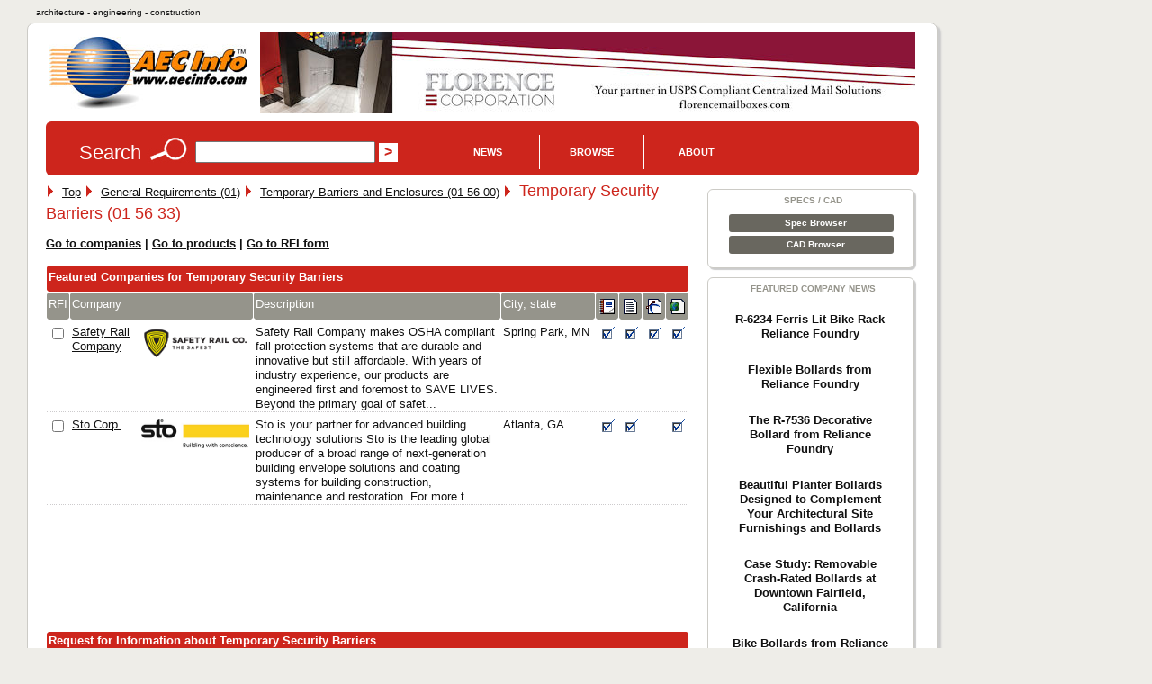

--- FILE ---
content_type: text/html; charset=UTF-8
request_url: https://www.aecinfo.com/1/category/11/42/35/category_1.html
body_size: 11597
content:
<!DOCTYPE html>
<html lang="en">
<head>
<meta charset="UTF-8" />
<title>Temporary Security Barriers on AECinfo.com</title>
<link rel="canonical" href="https://www.aecinfo.com/1/category/11/42/35/category_1.html" />
<meta name="description" content="Temporary Security Barriers, in AECinfo.com, your source of North American building product and supplier information, including brochures, specs and CAD details, since 1995." />
<meta name="keywords" content="temporary security barriers, csi masterformat 2012, building, construction, products, materials" />
<meta http-equiv="X-UA-Compatible" content="IE=edge,chrome=1">
<meta name="viewport" content="width=device-width,initial-scale=1">
<meta name="robots" content="index, follow" />
<meta property="og:title" content="Temporary Security Barriers on AECinfo.com">
<meta property="og:type" content="product">
<meta property="og:url" content="https://www.aecinfo.com/1/category/11/42/35/category_1.html">
<meta property="og:site_name" content="AECinfo.com">
<meta property="fb:admins" content="100002482059379">
<meta property="og:description" content="Temporary Security Barriers, in AECinfo.com, your source of North American building product and supplier information, including brochures, specs and CAD details, since 1995."> 
<link rel="stylesheet" href="/css/styles10.css" media="all" />
<link rel="stylesheet" href="/css/print.css" media="print">
<script type="text/javascript" src="/1/js/docunet_stats.js"></script>
<script type="text/javascript" src="/1/js/utilities.js"></script>
<script type="text/javascript" src="/1/js/rfi2.js"></script>
<link href='https://fonts.googleapis.com/css?family=Droid+Sans&subset=latin' rel='stylesheet' type='text/css'>
<!--[if IE]>
<script src="http://html5shim.googlecode.com/svn/trunk/html5.js"></script>
<![endif]-->
<meta name="referrer" content="unsafe-url"> 


<!-- Google Tag Manager -->
<script>(function(w,d,s,l,i){w[l]=w[l]||[];w[l].push({'gtm.start':
new Date().getTime(),event:'gtm.js'});var f=d.getElementsByTagName(s)[0],
j=d.createElement(s),dl=l!='dataLayer'?'&l='+l:'';j.async=true;j.src=
'https://www.googletagmanager.com/gtm.js?id='+i+dl;f.parentNode.insertBefore(j,f);
})(window,document,'script','dataLayer','GTM-N4G648BJ');</script>
<!-- End Google Tag Manager -->


<!-- Google GA4 tag (gtag.js) -->
<script async src="https://www.googletagmanager.com/gtag/js?id=G-4P8XS4P6NZ"></script>
<script>
  window.dataLayer = window.dataLayer || [];
  function gtag(){dataLayer.push(arguments);}
  gtag('js', new Date());
  gtag('config', 'G-4P8XS4P6NZ');
</script>

<link rel="stylesheet" type="text/css" href="/1/css/jquery-ui.css">
<link rel="stylesheet" type="text/css" href="/css/autocomplete.css">

<script src="//ajax.googleapis.com/ajax/libs/jquery/1.11.1/jquery.min.js"></script>
<script type="text/javascript" src="/1/js/jquery.cookie.js"></script>
<script src="//ajax.googleapis.com/ajax/libs/jqueryui/1.9.1/jquery-ui.min.js"></script>
<script type="text/javascript" src="/1/js/jquery.jcarousel.min.js"></script>
<script type="text/javascript" src="/1/js/jcarousel.connected-carousels.js"></script>

<script type="text/javascript" src="/1/js/rfi2015.js"></script>

<script async src="//pagead2.googlesyndication.com/pagead/js/adsbygoogle.js"></script>
<script>
  (adsbygoogle = window.adsbygoogle || []).push({
    google_ad_client: "ca-pub-7079723235210317",
    enable_page_level_ads: true
  });
</script>
<script type="text/javascript" src="/1/adpage/00/00/12/adpage.js?v=8184931"></script>
</head>

<body itemscope itemtype="https://schema.org/WebPage">
<div id="mainContainer">
<div id="docu_stat_html" style="width:1px; height:1px"></div>
<script>
docu_stats_pageview_no_time('category','114235','0','1');
</script>
<div id="outerTitle">
architecture - engineering - construction
</div><!-- eo outerTitle -->

<div id="mainColumn" class="outerBox">

<div id="logoAndBanner">

<table id="logoAndBannerTable"><tr><td style="width:220px; height:100px;">

<a href="/" title="Go to AECinfo.com homepage"><img src="/1/homepage/00/03/26/img/aecinfo220x80.jpg" width="220" height="80" border="0" alt="AECinfo.com" title="AECinfo.com"></a> 

</td><td style="height:100px; text-align:right;" class="noprint">

<div id="AdPosition000034"><a id="AdLink000034" href="#" target="_blank" onClick="bannerClickCount('000034')" rel="nofollow"><img id="AdImage000034" border="0" src="/1/graphics/catalog/white_pixel.gif" alt="" title=""></a> 
    <div id="FlashBanner000034" style="display:none;"> 
    </div> 
</div><!-- eo AdPosition000034 --> 

</td></tr></table>
</div><!-- eo logoAndBanner -->



<script type="text/javascript"><!--
$(function() {
	$( "#searchBox" ).autocomplete({
		source: "/dyn/pdc/include/autocomplete.jsp?site=1&",	// parameter term is added automatically
		minLength: 2,
       select: function(event, ui) { 
    $("#searchBox").val(ui.item.value);
    $("#CompanyId_val").val(ui.item.id);
    $("#Search1_val").val(ui.item.label);
    $("#SearchForm").submit(); }	// submit button name may not be 'submit'!
	})
	.data( "autocomplete" )._renderItem = function( ul, item ) {
            return $( "<li>" )
                .data( "item.autocomplete", item )
                .append( "<a>" + item.label + "</a>" )
                .appendTo( ul );
        };
});
//--></script>

<div id="searchForm" class="noprint">

<form id="SearchForm" method="get" action="/dyn/pdc/search/search.jsp?site=1"> 

<table class="noMargins"><tr><td>
<h4>Search</h4> 
<img border="0" src="/1/homepage/00/03/26/img/lookup_cd251c.jpg" alt="Search" title="Search"> 
<input id="searchBox" type="text" name="q" size="28" value="" onfocus="clearSearchFields(this);">
<input type="hidden" value="" id="Search1_val" name="SugName" />
<input type="hidden" value="" id="CompanyId_val" name="CompanyId_val" />
<input type="hidden" name="manual_submit" value="true">
<input type="submit" name="searchSubmit" class="submit" value="&gt;">

</td><td style="vertical-align:middle; padding-top:0px;">
<div id="navdiv">

<ul id="nav">
    <li class="home"><a href="/1/pdcnewsitem/recent_1.html">News</a>
         <ul style="z-index:1000">
              <li><a href="/blog/">Blog</a></li> 
              <li><a href="/1/pdcnewsitem/recent_1.html">Product news</a></li> 
              <li><a href="/1/pdcnewsitem/recent2_1.html">Case studies</a></li> 
              <li><a href="http://aecinfo.tradepub.com" target="_blank">Free magazines</a></li> 
              <li><a href="/1/staticpage/00/01/60/index_1.html">e-Newsletter</a></li> 
         </ul>
    </li>
    
    <li><a href="/1/staticpage/00/01/60/index_1.html">Browse</a>
           <ul style="z-index:1000">
  <li><a href="/1/category/category10_1.html">Companies</a></li> 
  <li><a href="/1/category/category_product10_1.html">Products</a></li> 
  <li><a href="/1/category/category_broch10_1.html">Brochures</a></li> 
  <li><a href="/specs/index.html" target="_blank">Specs</a></li> 
  <li><a href="/cad/index.html" target="_blank">CAD</a></li> 
          </ul>
     </li>
     
    <li><a href="/1/staticpage/00/01/60/index_1.html">About</a>
           <ul style="z-index:1000">
  <li><a href="/1/staticpage/00/00/47/index_1.html">About us</a></li> 
  <li><a href="/dyn/pdc/addcompany.jsp?site=1">Add company</a></li> 
  <li><a href="/1/staticpage/00/00/01/index_1.html">Advertising</a></li>
          </ul>
     </li>
     
</ul>

</div><!-- eo navdiv -->
</td></tr></table>

</form>
<script type="text/javascript"><!--
setSearchTerm(1);
//--></script> 

</div><!-- eo searchForm -->

<div id="pageHeaderShare" class="noprint">
<!-- AddThis has been discontinued -->

</div>
<div id="col1">

<div itemprop="breadcrumb" class="breadcrumb_container">
 <img src="/1/graphics/catalog/1/separator_red.gif" alt="" title="" class="separator">&nbsp;
  <div itemscope itemtype="http://data-vocabulary.org/Breadcrumb" class="breadcrumb_step">
    <a href="/" itemprop="url">
      <span itemprop="title">Top</span></a>
 <img src="/1/graphics/catalog/1/separator_red.gif" alt="" title="" class="separator">&nbsp;
  <div itemprop="child" itemscope itemtype="http://data-vocabulary.org/Breadcrumb" class="breadcrumb_step">
    <a href="/1/category/11/40/72/category_1.html" itemprop="url">
      <span itemprop="title">General Requirements (01)</span></a>
 <img src="/1/graphics/catalog/1/separator_red.gif" alt="" title="" class="separator">&nbsp;
  <div itemprop="child" itemscope itemtype="http://data-vocabulary.org/Breadcrumb" class="breadcrumb_step">
    <a href="/1/category/11/42/28/category_1.html" itemprop="url">
      <span itemprop="title">Temporary Barriers and Enclosures (01 56 00)</span></a>
 <img src="/1/graphics/catalog/1/separator_red.gif" alt="" title="" class="separator">&nbsp;
</div>
</div>
</div>
</div>
<h1 class='headline' style="display:inline;">Temporary Security Barriers (01 56 33)</h1>&nbsp;<p><b><a href='#companies'>Go to companies</a> | <a href='#products'>Go to products</a> | <a href='#rfi'>Go to RFI form</a></b></p>

<a name='companies'></a>
<section>
<h1 class="hiddenTitle">Featured Companies for Temporary Security Barriers</h1>
<table class="dataTable" width='100%' bgcolor='white' cellpadding='3' cellSpacing='1'>
<form method='post' action='/dyn/pdc/rfi/rfi.jsp?site=1'>
<tr class='tableBlack'>
<td colspan='8' width='100%' align='left' valign='middle' class='tableBlack'>
Featured Companies for Temporary Security Barriers</td>
</tr>
<tr class='tableDarkGrey'>
<td width='30' valign='middle' class='tableDarkGrey hide_all show_l'>
RFI</td>
<td width='32%' valign='middle' class='tableDarkGrey'>
Company</td>
<td width='47%' valign='middle' class='tableDarkGrey hide_all show_s'>
Description</td>
<td width='17%' valign='middle' class='tableDarkGrey hide_all show_l'>
City, state</td>
<td width='17' align='center' valign='middle' class='tableDarkGrey hide_all show_l'>
<img src="/1/graphics/catalog/brochure17.gif" width="17" height="17" border="0" alt="Brochures" title="Brochures"></td>
<td width='17' align='center' valign='middle' class='tableDarkGrey hide_all show_l'>
<img src="/1/graphics/catalog/spec17.gif" width="17" height="17" border="0" alt="3-Part CSI specifications" title="3-Part CSI specifications"></td>
<td width='17' align='center' valign='middle' class='tableDarkGrey hide_all show_l'>
<img src="/1/graphics/catalog/cad17.gif" width="17" height="17" border="0" alt="CAD details" title="CAD details"></td>
<td width='17' align='center' valign='middle' class='tableDarkGrey hide_all show_l'>
<img src="/1/graphics/catalog/url17.gif" width="17" height="17" border="0" alt="URL" title="URL"></td>
</tr>
<tr>
<td width='30' onmouseover="showAltAlt2(this, 'anno', 150, 1827);" onclick="hideAltAlt('anno');" class='hide_all show_l'>
<input type="checkbox" name="companyid" value="354911">
</td>
<td width='32%'>
<a href="/safety-rail-company/company.html" class="popupImg"><img id="CompanyThumbnail354911" border="0" src="/safety-rail-company/company-files/SRC_Logo_4C_Horizontal-cropped.png" align="right" class="logoInTable" alt="Safety Rail Company" title="Safety Rail Company">Safety Rail Company</a><script>
docu_stats_summaryview_no_time('company','354911','354911','1');
</script>
</td>
<td width='47%' class='hide_all show_s'>
<a href="/safety-rail-company/company.html" style="text-decoration:none;"> Safety Rail Company makes OSHA compliant fall protection systems that are durable and innovative but still affordable. With years of industry experience, our products are engineered first and foremost to SAVE LIVES. Beyond the primary goal of safet...</a></td>
<td width='17%' class='hide_all show_l'>
Spring Park, MN</td>
<td width='17' align='center' class='hide_all show_l'>
<a href="/safety-rail-company/company.html"><img src='/1/graphics/catalog/check17.gif' width='17' height='17' border='0' alt="Brochures" title="Brochures" class="cssCatalogTickBox"></a></td>
<td width='17' align='center' class='hide_all show_l'>
<a href="/safety-rail-company/company.html"><img src='/1/graphics/catalog/check17.gif' width='17' height='17' border='0' alt="3-Part CSI specifications" title="3-Part CSI specifications" class="cssCatalogTickBox"></a></td>
<td width='17' align='center' class='hide_all show_l'>
<a href="/safety-rail-company/company.html"><img src='/1/graphics/catalog/check17.gif' width='17' height='17' border='0' alt="CAD details" title="CAD details" class="cssCatalogTickBox"></a></td>
<td width='17' align='center' class='hide_all show_l'>
<a href="https://www.safetyrailcompany.com" target="_blank" onClick="clickCount('COMPANY','354911','354911','1');" rel="sponsored"><img src='/1/graphics/catalog/check17.gif' width='17' height='17' border='0' alt="URL" title="URL" class="cssCatalogTickBox"></a></td>
</tr>
<tr>
<td width='30' onmouseover="showAltAlt2(this, 'anno', 150, 1827);" onclick="hideAltAlt('anno');" class='hide_all show_l'>
<input type="checkbox" name="companyid" value="87137">
</td>
<td width='32%'>
<a href="/sto-corp/company.html" class="popupImg"><img id="CompanyThumbnail87137" border="0" src="/sto-corp/company-files/logo_sto_th.jpg" align="right" class="logoInTable" alt="Sto Corp." title="Sto Corp.">Sto Corp.</a><script>
docu_stats_summaryview_no_time('company','87137','87137','1');
</script>
</td>
<td width='47%' class='hide_all show_s'>
<a href="/sto-corp/company.html" style="text-decoration:none;"> Sto is your partner for advanced building technology solutions Sto is the leading global producer of a broad range of next-generation building envelope solutions and coating systems for building construction, maintenance and restoration. For more t...</a></td>
<td width='17%' class='hide_all show_l'>
Atlanta, GA</td>
<td width='17' align='center' class='hide_all show_l'>
<a href="/sto-corp/company.html"><img src='/1/graphics/catalog/check17.gif' width='17' height='17' border='0' alt="Brochures" title="Brochures" class="cssCatalogTickBox"></a></td>
<td width='17' align='center' class='hide_all show_l'>
<a href="/sto-corp/company.html"><img src='/1/graphics/catalog/check17.gif' width='17' height='17' border='0' alt="3-Part CSI specifications" title="3-Part CSI specifications" class="cssCatalogTickBox"></a></td>
<td width='17' align='center' class='hide_all show_l'>
&nbsp;</td>
<td width='17' align='center' class='hide_all show_l'>
<a href="http://www.stocorp.com" target="_blank" onClick="clickCount('COMPANY','87137','87137','1');" rel="sponsored"><img src='/1/graphics/catalog/check17.gif' width='17' height='17' border='0' alt="URL" title="URL" class="cssCatalogTickBox"></a></td>
</tr>
</table>
</section>

<br />

<div class="leaderboard_ad"><script async src="//pagead2.googlesyndication.com/pagead/js/adsbygoogle.js"></script>
<!-- aecinfo.com 728x90 category -->
<ins class="adsbygoogle"
     style="display:inline-block;width:728px;height:90px"
     data-ad-client="ca-pub-7079723235210317"
     data-ad-slot="8853771841"></ins>
<script>
(adsbygoogle = window.adsbygoogle || []).push({});
</script></div><!-- eo leaderboard_ad -->
<br>

<div id="anno" style="visibility: hidden; position: absolute;">
<span>
Check the box to request more information.<br><br>Enter your details in the form below.
</span>
</div>

<a name="rfi"></a>
<table width="100%" bgcolor="white" cellpadding="3" cellSpacing="1" class="noprint">
<tr height="17" class="tableBlack">
<td colspan="4" width="100%" align="left" valign="middle" class="tableBlack">
Request for Information about Temporary Security Barriers</td></tr>
  <tr><td colspan='4' height='10'>&nbsp;</td></tr>
  <tr><td colspan='4'>(Please check companies and/or products above.)</td></tr>
<tr><td colspan='4' height='10'>&nbsp;</td></tr>

<tr>
  <td valign='top' align='right'>*Name:</td>
  <td width='5'>&nbsp;</td>
  <td nowrap width='90%'>
    <input type="text" size="35" maxlength="50" id="rfiName" name="name" class="rfiMandatory" value="">
  </td>
  <td>&nbsp;</td>
 </tr>

 <tr>
   <td valign='top' align='right'>*Email:</td>
   <td width='5'>&nbsp;</td>
   <td nowrap width='90%'>
      <input type"text" size="35" maxlength="50" id="rfiEmail" name="email" class="rfiMandatory" value="">
   </td>
   <td>&nbsp;</td>
 </tr>

 <tr>
   <td valign='top' align='right'>Company:</td>
   <td width='5'>&nbsp;</td>
   <td nowrap width='90%'>
     <input type="text" size="35" maxlength="50" id="rfiCompany" name="company" value="">
   </td>
   <td>&nbsp;</td>
 </tr>

<tr><td valign='top' align='right' nowrap>*Type:</td>
<td width='5'>&nbsp;</td>
<td nowrap width='90%'>
<select name='rficompanytypeid' class='rfiMandatory' id='rficompanytypeid'>
  <option value=''>Select Option</option><option value='1'>Architect/Consultant/Engineer</option>
<option value='2'>Manufacturer/Supplier</option>
<option value='3'>Construction Company</option>
<option value='4'>Educational Institution/Student</option>
<option value='5'>Home Owner</option>
<option value='6'>Local/National Government</option>
<option value='7'>Other</option>
</select></td>
<td>&nbsp;</td></tr>
<tr>
   <td valign='top' align='right'>Phone:</td>
   <td width='5'>&nbsp;</td>
   <td nowrap width='90%'>
    <input type="text" size="35" maxlength="50" id="rfiPhone" name="phone" class="" value="">
   </td>
   <td>&nbsp;</td>
 </tr>

 <tr>
   <td valign='top' align='right'>*Address:</td>
   <td width='5'>&nbsp;</td>
   <td nowrap width='90%'>
     <textarea rows="3" cols="32" id="rfiAddress" name="address" class="rfiTextBox rfiMandatory"></textarea>
   </td>
   <td valign='bottom' align='left'>&nbsp; </td>
 </tr>

 <tr>
   <td valign='top' align='right'>*Request:</td>
   <td width='5'>&nbsp;</td>
   <td nowrap width='90%'>
     <textarea name='request' class="rfiTextBox rfiMandatory" rows='5' cols='32'></textarea>
   </td>
   <td valign='bottom' align='left'>&nbsp; </td>
 </tr>

 <tr>
   <td valign='top' align='right'>&nbsp;</td>
   <td width='5'>&nbsp;</td>
   <td nowrap width='90%'>(* = Mandatory field)</td><td>&nbsp;</td>
</tr>
 <tr>
<td valign='top' align='left' colspan='3'>
     <input type="checkbox" name="subscribe2news" id="subscribe2news" value="true">
Please add me to the mailing list for the free monthly e-Newsletter AECnews.
   </td>
<td valign='bottom' align='left'>&nbsp; </td>
</tr>

  <tr><td colspan='4' height='10'></td></tr>
 <tr>
   <td valign='top' align='right'>&nbsp;</td>
   <td width='5'>&nbsp;</td>
   <td nowrap width='90%'>
<input type="hidden" name="language_id" value=""><!--1=German,2=Dutch,3=English,4=French,10=Swedish,11=Hungarian,16=Czech,17=Danish,18=Finnish-->
<input type="hidden" id="access_code1" name="access_code" value="">
<script>
 setRfiFormVars('');
 setAccessCode('access_code1');
</script>
<noscript><p><strong>JavaScript is not enabled in your browser. Please enable JavaScript, or certain functions may not work properly.</strong></p></noscript>
     <input type='submit' name='Submit' value='Submit &gt;&gt;'>
   </td>
   <td>&nbsp;</td>
 </tr>
</table>

</form>

<br>


<a name='products'></a>
<section>
<h1 class="hiddenTitle">Products for Temporary Security Barriers</h1>
<table class="dataTable" width='100%' bgcolor='white' cellpadding='3' cellSpacing='1'>
<form method='post' action='/dyn/pdc/rfi/rfi.jsp?site=1'>
<tr class='tableBlack'>
<td colspan='7' width='100%' align='left' valign='middle' class='tableBlack'>
Products for Temporary Security Barriers</td>
</tr>
<tr class='tableDarkGrey'>
<td width='8%' valign='middle' class='tableDarkGrey'>
Preview</td>
<td width='19%' valign='middle' class='tableDarkGrey'>
Product</td>
<td width='36%' valign='middle' class='tableDarkGrey'>
Description</td>
<td width='32%' valign='middle' class='tableDarkGrey'>
Company</td>
<td width='17' align='center' valign='middle' class='tableDarkGrey hide_all show_l'>
<img src="/1/graphics/catalog/brochure17.gif" width="17" height="17" border="0" alt="Brochures" title="Brochures"></td>
<td width='17' align='center' valign='middle' class='tableDarkGrey hide_all show_l'>
<img src="/1/graphics/catalog/spec17.gif" width="17" height="17" border="0" alt="3-Part CSI specifications" title="3-Part CSI specifications"></td>
<td width='17' align='center' valign='middle' class='tableDarkGrey hide_all show_l'>
<img src="/1/graphics/catalog/cad17.gif" width="17" height="17" border="0" alt="CAD details" title="CAD details"></td>
</tr>
<tr itemscope itemtype="https://schema.org/Product">
<td width='8%' style='text-align:center;'>
<a href="/safety-rail-company/skylight-guarding/product.html" class="popupImg"><img itemprop="image" src="/safety-rail-company/skylight-guarding/product-files/safetyrailcompany_32_th.jpg" border="0" alt="Skylight Guarding" title="Skylight Guarding" class="thColumnImg" data-table="PRODUCT" data-recordid="1508467"></a></td>
<td width='19%'>
<a itemprop="url" href="/safety-rail-company/skylight-guarding/product.html"><span itemprop="name">Skylight Guarding</span></a></td>
<td width='36%'>
<a href="/safety-rail-company/skylight-guarding/product.html" style="text-decoration:none;"><span itemprop="description">Our skylight safety solutions ensure your personnel are prevented from falling through the skylights: a hazard equal to that of an open rooftop hatch, according to OSHA regulations. Our systems provide total fall protection safety while also allowing...</span></a></td>
<td width='32%'>
<a href="/safety-rail-company/company.html" class="popupImg"><div itemprop="manufacturer" itemscope itemtype="https://schema.org/Organization" style="display:inline;">
<img itemprop="image" id="ProductCompanyThumbnail1508467" border="0" src="/safety-rail-company/company-files/SRC_Logo_4C_Horizontal-cropped.png" align="right" class="logoInTable" alt="Safety Rail Company" title="Safety Rail Company"><span itemprop="name">Safety Rail Company</span></div>
</a><script>
docu_stats_summaryview_no_time('product','1508467','354911','1');
</script>
</td>
<td width='17' align='center' class='hide_all show_l'>
<a href="/safety-rail-company/skylight-guarding/product.html"><img src='/1/graphics/catalog/check17.gif' width='17' height='17' border='0' alt="Brochures" title="Brochures" class="cssCatalogTickBox"></a></td>
<td width='17' align='center' class='hide_all show_l'>
<a href="/safety-rail-company/skylight-guarding/product.html"><img src='/1/graphics/catalog/check17.gif' width='17' height='17' border='0' alt="3-Part CSI specifications" title="3-Part CSI specifications" class="cssCatalogTickBox"></a></td>
<td width='17' align='center' class='hide_all show_l'>
<a href="/safety-rail-company/skylight-guarding/product.html"><img src='/1/graphics/catalog/check17.gif' width='17' height='17' border='0' alt="CAD details" title="CAD details" class="cssCatalogTickBox"></a></td>
</tr>
</table>
</section>

<br />


<a name='companies'></a>
<section>
<h1 class="hiddenTitle">Other Other Companies for Temporary Security Barriers</h1>
<table class="dataTable" width='100%' bgcolor='white' cellpadding='3' cellSpacing='1'>
<tr class='tableBlack'>
<td colspan='8' width='100%' align='left' valign='middle' class='tableBlack'>
Other Companies for Temporary Security Barriers</td>
</tr>
<tr class='tableDarkGrey'>
<td width='30' valign='middle' class='tableDarkGrey hide_all show_l'>
RFI</td>
<td width='32%' valign='middle' class='tableDarkGrey'>
Company</td>
<td width='47%' valign='middle' class='tableDarkGrey hide_all show_s'>
Description</td>
<td width='17%' valign='middle' class='tableDarkGrey hide_all show_l'>
City, state</td>
<td width='17' align='center' valign='middle' class='tableDarkGrey hide_all show_l'>
<img src="/1/graphics/catalog/brochure17.gif" width="17" height="17" border="0" alt="Brochures" title="Brochures"></td>
<td width='17' align='center' valign='middle' class='tableDarkGrey hide_all show_l'>
<img src="/1/graphics/catalog/spec17.gif" width="17" height="17" border="0" alt="3-Part CSI specifications" title="3-Part CSI specifications"></td>
<td width='17' align='center' valign='middle' class='tableDarkGrey hide_all show_l'>
<img src="/1/graphics/catalog/cad17.gif" width="17" height="17" border="0" alt="CAD details" title="CAD details"></td>
<td width='17' align='center' valign='middle' class='tableDarkGrey hide_all show_l'>
<img src="/1/graphics/catalog/url17.gif" width="17" height="17" border="0" alt="URL" title="URL"></td>
</tr>
<tr>
<td width='30' onmouseover="showAltAlt2(this, 'anno', 150, 1827);" onclick="hideAltAlt('anno');" class='hide_all show_l'>
<input type="checkbox" name="companyid" value="49502">
</td>
<td width='32%'>
<a href="/a-lok-products/company.html">A-Lok Products, Inc.</a></td>
<td width='47%' class='hide_all show_s'>
<a href="/a-lok-products/company.html" style="text-decoration:none;">A-LOK set forth with a single commitment: to manufacture and develop ecological-responsive wastewater products that are the solutions to customer and industry. In the early 1970's, the primary concern of the wastewater construction industry was wate...</a></td>
<td width='17%' class='hide_all show_l'>
Bristol, PA</td>
<td width='17' align='center' class='hide_all show_l'>
&nbsp;</td>
<td width='17' align='center' class='hide_all show_l'>
&nbsp;</td>
<td width='17' align='center' class='hide_all show_l'>
&nbsp;</td>
<td width='17' align='center' class='hide_all show_l'>
<img src='/1/graphics/catalog/check17.gif' width='17' height='17' border='0' alt="URL" title="URL" class="cssCatalogTickBox"></td>
</tr>
<tr>
<td width='30' onmouseover="showAltAlt2(this, 'anno', 150, 1827);" onclick="hideAltAlt('anno');" class='hide_all show_l'>
<input type="checkbox" name="companyid" value="77528">
</td>
<td width='32%'>
<a href="/abtech-industries/company.html">AbTech Industries, Inc.</a></td>
<td width='47%' class='hide_all show_s'>
<a href="/abtech-industries/company.html" style="text-decoration:none;">At AbTech Industries, we are dedicated to developing innovative clean water solutions to meet community and industrial needs. We develop Best Management Practice (BMP) equipment for nonpoint source pollution and storm water control, filters for stor...</a></td>
<td width='17%' class='hide_all show_l'>
Scottsdale, AZ</td>
<td width='17' align='center' class='hide_all show_l'>
&nbsp;</td>
<td width='17' align='center' class='hide_all show_l'>
&nbsp;</td>
<td width='17' align='center' class='hide_all show_l'>
&nbsp;</td>
<td width='17' align='center' class='hide_all show_l'>
<img src='/1/graphics/catalog/check17.gif' width='17' height='17' border='0' alt="URL" title="URL" class="cssCatalogTickBox"></td>
</tr>
<tr>
<td width='30' onmouseover="showAltAlt2(this, 'anno', 150, 1827);" onclick="hideAltAlt('anno');" class='hide_all show_l'>
<input type="checkbox" name="companyid" value="90641">
</td>
<td width='32%'>
<a href="/acro-building-systems/company.html">ACRO Building Systems</a></td>
<td width='47%' class='hide_all show_s'>
<a href="/acro-building-systems/company.html" style="text-decoration:none;">Acro Building Systems is America's fastest growing supplier of tools and equipment for the roofing construction industry. Acro Building Systems began in 1992 as a division of Acro Metal Stamping Company which was founded in Milwaukee, WI in 1940. We...</a></td>
<td width='17%' class='hide_all show_l'>
Milwaukee, WI</td>
<td width='17' align='center' class='hide_all show_l'>
&nbsp;</td>
<td width='17' align='center' class='hide_all show_l'>
&nbsp;</td>
<td width='17' align='center' class='hide_all show_l'>
&nbsp;</td>
<td width='17' align='center' class='hide_all show_l'>
<img src='/1/graphics/catalog/check17.gif' width='17' height='17' border='0' alt="URL" title="URL" class="cssCatalogTickBox"></td>
</tr>
<tr>
<td width='30' onmouseover="showAltAlt2(this, 'anno', 150, 1827);" onclick="hideAltAlt('anno');" class='hide_all show_l'>
<input type="checkbox" name="companyid" value="56185">
</td>
<td width='32%'>
<a href="/benchmark-environmental-engineering/company.html">Benchmark Environmental Engineering</a></td>
<td width='47%' class='hide_all show_s'>
<a href="/benchmark-environmental-engineering/company.html" style="text-decoration:none;">The Benchmark Mission is to provide comprehensive and superior property inspection and environmental engineering services. Our total solutions are custom designed to exceed all legal requirements and provide absolute customer satisfaction.</a></td>
<td width='17%' class='hide_all show_l'>
San Jose, CA</td>
<td width='17' align='center' class='hide_all show_l'>
&nbsp;</td>
<td width='17' align='center' class='hide_all show_l'>
&nbsp;</td>
<td width='17' align='center' class='hide_all show_l'>
&nbsp;</td>
<td width='17' align='center' class='hide_all show_l'>
<img src='/1/graphics/catalog/check17.gif' width='17' height='17' border='0' alt="URL" title="URL" class="cssCatalogTickBox"></td>
</tr>
<tr>
<td width='30' onmouseover="showAltAlt2(this, 'anno', 150, 1827);" onclick="hideAltAlt('anno');" class='hide_all show_l'>
<input type="checkbox" name="companyid" value="60181">
</td>
<td width='32%'>
<a href="/big-top-manufacturing/company.html">Big Top Manufacturing</a></td>
<td width='47%' class='hide_all show_s'>
<a href="/big-top-manufacturing/company.html" style="text-decoration:none;">Big Top Manufacturing has been providing custom storage solutions for organizations worldwide for more than twenty years. Examples of shelter uses include marine refit and paint enclosures, environmental containment shelters, aircraft sunshades, hea...</a></td>
<td width='17%' class='hide_all show_l'>
Perry, FL</td>
<td width='17' align='center' class='hide_all show_l'>
&nbsp;</td>
<td width='17' align='center' class='hide_all show_l'>
&nbsp;</td>
<td width='17' align='center' class='hide_all show_l'>
&nbsp;</td>
<td width='17' align='center' class='hide_all show_l'>
<img src='/1/graphics/catalog/check17.gif' width='17' height='17' border='0' alt="URL" title="URL" class="cssCatalogTickBox"></td>
</tr>
<tr>
<td width='30' onmouseover="showAltAlt2(this, 'anno', 150, 1827);" onclick="hideAltAlt('anno');" class='hide_all show_l'>
<input type="checkbox" name="companyid" value="209463">
</td>
<td width='32%'>
<a href="/blockader/company.html">Blockader</a></td>
<td width='47%' class='hide_all show_s'>
<a href="/blockader/company.html" style="text-decoration:none;">Blockader steel barricades for crowd control. Blockader interlocking steel barriers are a proven crowd management tool, providing security at events nationwide.</a></td>
<td width='17%' class='hide_all show_l'>
Pittsburgh, PA</td>
<td width='17' align='center' class='hide_all show_l'>
&nbsp;</td>
<td width='17' align='center' class='hide_all show_l'>
&nbsp;</td>
<td width='17' align='center' class='hide_all show_l'>
&nbsp;</td>
<td width='17' align='center' class='hide_all show_l'>
<img src='/1/graphics/catalog/check17.gif' width='17' height='17' border='0' alt="URL" title="URL" class="cssCatalogTickBox"></td>
</tr>
<tr>
<td width='30' onmouseover="showAltAlt2(this, 'anno', 150, 1827);" onclick="hideAltAlt('anno');" class='hide_all show_l'>
<input type="checkbox" name="companyid" value="210801">
</td>
<td width='32%'>
<a href="/brandon-s-safety-lights/company.html">Brandon's Safety Lights</a></td>
<td width='47%' class='hide_all show_s'>
<a href="/brandon-s-safety-lights/company.html" style="text-decoration:none;">We are an industrial supplies company that specializes in barricade lights. We sell barricade light products and have information on led flashers. Our clients are mainly road construction or highway construction companies.</a></td>
<td width='17%' class='hide_all show_l'>
Lenox, MA</td>
<td width='17' align='center' class='hide_all show_l'>
&nbsp;</td>
<td width='17' align='center' class='hide_all show_l'>
&nbsp;</td>
<td width='17' align='center' class='hide_all show_l'>
&nbsp;</td>
<td width='17' align='center' class='hide_all show_l'>
<img src='/1/graphics/catalog/check17.gif' width='17' height='17' border='0' alt="URL" title="URL" class="cssCatalogTickBox"></td>
</tr>
<tr>
<td width='30' onmouseover="showAltAlt2(this, 'anno', 150, 1827);" onclick="hideAltAlt('anno');" class='hide_all show_l'>
<input type="checkbox" name="companyid" value="54604">
</td>
<td width='32%'>
<a href="/empire-acoustical-systems/company.html">Empire Acoustical Systems</a></td>
<td width='47%' class='hide_all show_s'>
<a href="/empire-acoustical-systems/company.html" style="text-decoration:none;">EAS focuses on the custom engineering, fabrication and installation of acoustical enclosures, noise barriers and sound absorptive wall mountings.</a></td>
<td width='17%' class='hide_all show_l'>
Princeton, IL</td>
<td width='17' align='center' class='hide_all show_l'>
&nbsp;</td>
<td width='17' align='center' class='hide_all show_l'>
&nbsp;</td>
<td width='17' align='center' class='hide_all show_l'>
&nbsp;</td>
<td width='17' align='center' class='hide_all show_l'>
<img src='/1/graphics/catalog/check17.gif' width='17' height='17' border='0' alt="URL" title="URL" class="cssCatalogTickBox"></td>
</tr>
<tr>
<td width='30' onmouseover="showAltAlt2(this, 'anno', 150, 1827);" onclick="hideAltAlt('anno');" class='hide_all show_l'>
<input type="checkbox" name="companyid" value="52986">
</td>
<td width='32%'>
<a href="/empire-level-mfg/company.html">Empire Level Mfg.</a></td>
<td width='47%' class='hide_all show_s'>
<a href="/empire-level-mfg/company.html" style="text-decoration:none;">Today Empire Level is the leading designer and producer of levels, squares, layout tools and caution tape in the United States with dominant market share in the retail, contractor supply, and \u0093Do-It-Yourself\u0094 markets.</a></td>
<td width='17%' class='hide_all show_l'>
Mukwonago, WI</td>
<td width='17' align='center' class='hide_all show_l'>
&nbsp;</td>
<td width='17' align='center' class='hide_all show_l'>
&nbsp;</td>
<td width='17' align='center' class='hide_all show_l'>
&nbsp;</td>
<td width='17' align='center' class='hide_all show_l'>
<img src='/1/graphics/catalog/check17.gif' width='17' height='17' border='0' alt="URL" title="URL" class="cssCatalogTickBox"></td>
</tr>
<tr>
<td width='30' onmouseover="showAltAlt2(this, 'anno', 150, 1827);" onclick="hideAltAlt('anno');" class='hide_all show_l'>
<input type="checkbox" name="companyid" value="89647">
</td>
<td width='32%'>
<a href="/hancor/company.html">Hancor, Inc.</a></td>
<td width='47%' class='hide_all show_s'>
<a href="/hancor/company.html" style="text-decoration:none;">Drainage System;Specializing in storm water management and advanced drainage systems, offering, drainage products, drainage aids, water drainage systems, drainage basins, foundation drainage, polyethylene pipe, water storage tanks, member of CPPA an...</a></td>
<td width='17%' class='hide_all show_l'>
Findlay, OH</td>
<td width='17' align='center' class='hide_all show_l'>
&nbsp;</td>
<td width='17' align='center' class='hide_all show_l'>
&nbsp;</td>
<td width='17' align='center' class='hide_all show_l'>
&nbsp;</td>
<td width='17' align='center' class='hide_all show_l'>
<img src='/1/graphics/catalog/check17.gif' width='17' height='17' border='0' alt="URL" title="URL" class="cssCatalogTickBox"></td>
</tr>
<tr>
<td width='30' onmouseover="showAltAlt2(this, 'anno', 150, 1827);" onclick="hideAltAlt('anno');" class='hide_all show_l'>
<input type="checkbox" name="companyid" value="54272">
</td>
<td width='32%'>
<a href="/industrial-acoustics-co/company.html">Industrial Acoustics Co. Inc.</a></td>
<td width='47%' class='hide_all show_s'>
<a href="/industrial-acoustics-co/company.html" style="text-decoration:none;">Industrial Acoustics Company manufactures everything from acoustic doors, enclosures and ventilation silencers to TV studios, audiology rooms, anechoic chambers and aero-engine test facilities.</a></td>
<td width='17%' class='hide_all show_l'>
Bronx, NY</td>
<td width='17' align='center' class='hide_all show_l'>
&nbsp;</td>
<td width='17' align='center' class='hide_all show_l'>
&nbsp;</td>
<td width='17' align='center' class='hide_all show_l'>
&nbsp;</td>
<td width='17' align='center' class='hide_all show_l'>
<img src='/1/graphics/catalog/check17.gif' width='17' height='17' border='0' alt="URL" title="URL" class="cssCatalogTickBox"></td>
</tr>
<tr>
<td width='30' onmouseover="showAltAlt2(this, 'anno', 150, 1827);" onclick="hideAltAlt('anno');" class='hide_all show_l'>
<input type="checkbox" name="companyid" value="333716">
</td>
<td width='32%'>
<a href="/johnny-on-the-spot/company.html">Johnny On The Spot, Inc.</a></td>
<td width='47%' class='hide_all show_s'>
<a href="/johnny-on-the-spot/company.html" style="text-decoration:none;">Since 1970, Johnny On The Spot has been a leader in portable restroom rentals in NJ. As our customers' needs evolve, we continue to develop the best restroom rental products available. Cleanliness, comfort and customer service remain our long-standi...</a></td>
<td width='17%' class='hide_all show_l'>
Old Bridge, NJ</td>
<td width='17' align='center' class='hide_all show_l'>
&nbsp;</td>
<td width='17' align='center' class='hide_all show_l'>
&nbsp;</td>
<td width='17' align='center' class='hide_all show_l'>
&nbsp;</td>
<td width='17' align='center' class='hide_all show_l'>
<img src='/1/graphics/catalog/check17.gif' width='17' height='17' border='0' alt="URL" title="URL" class="cssCatalogTickBox"></td>
</tr>
<tr>
<td width='30' onmouseover="showAltAlt2(this, 'anno', 150, 1827);" onclick="hideAltAlt('anno');" class='hide_all show_l'>
<input type="checkbox" name="companyid" value="54828">
</td>
<td width='32%'>
<a href="/mekco-mfg/company.html">Mekco Mfg. Inc.</a></td>
<td width='47%' class='hide_all show_s'>
<a href="/mekco-mfg/company.html" style="text-decoration:none;">MEKCO manufactures custom project specific, pre-engineered & pre-fabricated fiberglass shelters, fiberglass enclosures and fiberglass buildings. Our composite fiberglass reinforced plastic (F.R.P.) buildings are corrosion resistant, maintenance free...</a></td>
<td width='17%' class='hide_all show_l'>
Cleveland, WI</td>
<td width='17' align='center' class='hide_all show_l'>
&nbsp;</td>
<td width='17' align='center' class='hide_all show_l'>
&nbsp;</td>
<td width='17' align='center' class='hide_all show_l'>
&nbsp;</td>
<td width='17' align='center' class='hide_all show_l'>
<img src='/1/graphics/catalog/check17.gif' width='17' height='17' border='0' alt="URL" title="URL" class="cssCatalogTickBox"></td>
</tr>
<tr>
<td width='30' onmouseover="showAltAlt2(this, 'anno', 150, 1827);" onclick="hideAltAlt('anno');" class='hide_all show_l'>
<input type="checkbox" name="companyid" value="86647">
</td>
<td width='32%'>
<a href="/metalith/company.html">Metalith</a></td>
<td width='47%' class='hide_all show_s'>
<a href="/metalith/company.html" style="text-decoration:none;">Metalith anti-ram vehicle barriers and blast mitigation barrier walls are designed to protect critical assets with customized force protection. Learn more about our K12 certified perimeter security barriers.</a></td>
<td width='17%' class='hide_all show_l'>
Belvidere, IL</td>
<td width='17' align='center' class='hide_all show_l'>
&nbsp;</td>
<td width='17' align='center' class='hide_all show_l'>
&nbsp;</td>
<td width='17' align='center' class='hide_all show_l'>
&nbsp;</td>
<td width='17' align='center' class='hide_all show_l'>
<img src='/1/graphics/catalog/check17.gif' width='17' height='17' border='0' alt="URL" title="URL" class="cssCatalogTickBox"></td>
</tr>
<tr>
<td width='30' onmouseover="showAltAlt2(this, 'anno', 150, 1827);" onclick="hideAltAlt('anno');" class='hide_all show_l'>
<input type="checkbox" name="companyid" value="55531">
</td>
<td width='32%'>
<a href="/pexco-davidson-traffic-control-products/company.html">Pexco, Davidson Traffic Control Products</a></td>
<td width='47%' class='hide_all show_s'>
<a href="/pexco-davidson-traffic-control-products/company.html" style="text-decoration:none;"> For over 35 years, Pexco/Davidson Traffic Control Products has been recognized as a leading manufacturer of high-quality traffic and highway safety products. Examples of our innovative products include our high impact resistant City Post and FG 300...</a></td>
<td width='17%' class='hide_all show_l'>
Tacoma, WA</td>
<td width='17' align='center' class='hide_all show_l'>
&nbsp;</td>
<td width='17' align='center' class='hide_all show_l'>
&nbsp;</td>
<td width='17' align='center' class='hide_all show_l'>
&nbsp;</td>
<td width='17' align='center' class='hide_all show_l'>
<img src='/1/graphics/catalog/check17.gif' width='17' height='17' border='0' alt="URL" title="URL" class="cssCatalogTickBox"></td>
</tr>
<tr>
<td width='30' onmouseover="showAltAlt2(this, 'anno', 150, 1827);" onclick="hideAltAlt('anno');" class='hide_all show_l'>
<input type="checkbox" name="companyid" value="48911">
</td>
<td width='32%'>
<a href="/reef-industries/company.html">Reef Industries, Inc.</a></td>
<td width='47%' class='hide_all show_s'>
<a href="/reef-industries/company.html" style="text-decoration:none;">Since 1957, Reef Industries has been manufacturing reinforced polyethylene laminates designed for a wide range of applications. Available in a range of weights, thickness' and special composites, Reef Industries will provide you with the very best t...</a></td>
<td width='17%' class='hide_all show_l'>
Houston, TX</td>
<td width='17' align='center' class='hide_all show_l'>
&nbsp;</td>
<td width='17' align='center' class='hide_all show_l'>
&nbsp;</td>
<td width='17' align='center' class='hide_all show_l'>
&nbsp;</td>
<td width='17' align='center' class='hide_all show_l'>
<img src='/1/graphics/catalog/check17.gif' width='17' height='17' border='0' alt="URL" title="URL" class="cssCatalogTickBox"></td>
</tr>
<tr>
<td width='30' onmouseover="showAltAlt2(this, 'anno', 150, 1827);" onclick="hideAltAlt('anno');" class='hide_all show_l'>
<input type="checkbox" name="companyid" value="259701">
</td>
<td width='32%'>
<a href="/reliance-foundry-co-ltd/company.html">Reliance Foundry Co. Ltd.</a></td>
<td width='47%' class='hide_all show_s'>
<a href="/reliance-foundry-co-ltd/company.html" style="text-decoration:none;"> Outdoor products and metal casting services Reliance Foundry Co. Ltd. delivers the highest-quality stock and custom products for architectural site furnishings, traffic management, and industrial applications. Established in 1925, Reliance Foundry ...</a></td>
<td width='17%' class='hide_all show_l'>
Surrey, BC (CA)</td>
<td width='17' align='center' class='hide_all show_l'>
&nbsp;</td>
<td width='17' align='center' class='hide_all show_l'>
&nbsp;</td>
<td width='17' align='center' class='hide_all show_l'>
&nbsp;</td>
<td width='17' align='center' class='hide_all show_l'>
<img src='/1/graphics/catalog/check17.gif' width='17' height='17' border='0' alt="URL" title="URL" class="cssCatalogTickBox"></td>
</tr>
<tr>
<td width='30' onmouseover="showAltAlt2(this, 'anno', 150, 1827);" onclick="hideAltAlt('anno');" class='hide_all show_l'>
<input type="checkbox" name="companyid" value="55001">
</td>
<td width='32%'>
<a href="/riverdale-mills-corp/company.html">Riverdale Mills Corp.</a></td>
<td width='47%' class='hide_all show_s'>
<a href="/riverdale-mills-corp/company.html" style="text-decoration:none;">Manufacturers of welded wire mesh products for marine, security fencing, aquaculture, land management/construction, and many other applications.</a></td>
<td width='17%' class='hide_all show_l'>
Northbridge, MA</td>
<td width='17' align='center' class='hide_all show_l'>
&nbsp;</td>
<td width='17' align='center' class='hide_all show_l'>
&nbsp;</td>
<td width='17' align='center' class='hide_all show_l'>
&nbsp;</td>
<td width='17' align='center' class='hide_all show_l'>
<img src='/1/graphics/catalog/check17.gif' width='17' height='17' border='0' alt="URL" title="URL" class="cssCatalogTickBox"></td>
</tr>
<tr>
<td width='30' onmouseover="showAltAlt2(this, 'anno', 150, 1827);" onclick="hideAltAlt('anno');" class='hide_all show_l'>
<input type="checkbox" name="companyid" value="56419">
</td>
<td width='32%'>
<a href="/rubber-polymer-corp/company.html">Rubber Polymer Corp.</a></td>
<td width='47%' class='hide_all show_s'>
<a href="/rubber-polymer-corp/company.html" style="text-decoration:none;">Innovations in Moisture control. We provide builders and homeowners with the most advanced high quality waterproofing products and can also meet all your air barrier needs.</a></td>
<td width='17%' class='hide_all show_l'>
Alpharetta, GA</td>
<td width='17' align='center' class='hide_all show_l'>
&nbsp;</td>
<td width='17' align='center' class='hide_all show_l'>
&nbsp;</td>
<td width='17' align='center' class='hide_all show_l'>
&nbsp;</td>
<td width='17' align='center' class='hide_all show_l'>
<img src='/1/graphics/catalog/check17.gif' width='17' height='17' border='0' alt="URL" title="URL" class="cssCatalogTickBox"></td>
</tr>
<tr>
<td width='30' onmouseover="showAltAlt2(this, 'anno', 150, 1827);" onclick="hideAltAlt('anno');" class='hide_all show_l'>
<input type="checkbox" name="companyid" value="56254">
</td>
<td width='32%'>
<a href="/safety-maker/company.html">Safety Maker, Inc.</a></td>
<td width='47%' class='hide_all show_s'>
<a href="/safety-maker/company.html" style="text-decoration:none;">Make your work place safe \u2014 as required by OSHA \u2014 by installing the Safety Boot Railing System on every multilevel job site.</a></td>
<td width='17%' class='hide_all show_l'>
Houston, TX</td>
<td width='17' align='center' class='hide_all show_l'>
&nbsp;</td>
<td width='17' align='center' class='hide_all show_l'>
&nbsp;</td>
<td width='17' align='center' class='hide_all show_l'>
&nbsp;</td>
<td width='17' align='center' class='hide_all show_l'>
<img src='/1/graphics/catalog/check17.gif' width='17' height='17' border='0' alt="URL" title="URL" class="cssCatalogTickBox"></td>
</tr>
<tr>
<td width='30' onmouseover="showAltAlt2(this, 'anno', 150, 1827);" onclick="hideAltAlt('anno');" class='hide_all show_l'>
<input type="checkbox" name="companyid" value="319861">
</td>
<td width='32%'>
<a href="/simplified-safety/company.html">Simplified Safety Inc.</a></td>
<td width='47%' class='hide_all show_s'>
<a href="/simplified-safety/company.html" style="text-decoration:none;">Provider of rooftop safety solutions including, roof top safety rail, skylight screens, roof walkways, safety gates and numerous other safety solutions.</a></td>
<td width='17%' class='hide_all show_l'>
Rochester, NY</td>
<td width='17' align='center' class='hide_all show_l'>
&nbsp;</td>
<td width='17' align='center' class='hide_all show_l'>
&nbsp;</td>
<td width='17' align='center' class='hide_all show_l'>
&nbsp;</td>
<td width='17' align='center' class='hide_all show_l'>
<img src='/1/graphics/catalog/check17.gif' width='17' height='17' border='0' alt="URL" title="URL" class="cssCatalogTickBox"></td>
</tr>
<tr>
<td width='30' onmouseover="showAltAlt2(this, 'anno', 150, 1827);" onclick="hideAltAlt('anno');" class='hide_all show_l'>
<input type="checkbox" name="companyid" value="333203">
</td>
<td width='32%'>
<a href="/tensa-barrier-crowd-control-products/company.html">Tensa Barrier - Crowd Control Products</a></td>
<td width='47%' class='hide_all show_s'>
<a href="/tensa-barrier-crowd-control-products/company.html" style="text-decoration:none;">TensaBarrier.com offers a complete line of crowd control and stanchion products and services. If you are looking to implement an effective queuing system with retractable belt stanchions or post and rope systems, we can help you select the best prod...</a></td>
<td width='17%' class='hide_all show_l'>
Piitsburg, PA</td>
<td width='17' align='center' class='hide_all show_l'>
&nbsp;</td>
<td width='17' align='center' class='hide_all show_l'>
&nbsp;</td>
<td width='17' align='center' class='hide_all show_l'>
&nbsp;</td>
<td width='17' align='center' class='hide_all show_l'>
<img src='/1/graphics/catalog/check17.gif' width='17' height='17' border='0' alt="URL" title="URL" class="cssCatalogTickBox"></td>
</tr>
<tr>
<td width='30' onmouseover="showAltAlt2(this, 'anno', 150, 1827);" onclick="hideAltAlt('anno');" class='hide_all show_l'>
<input type="checkbox" name="companyid" value="55208">
</td>
<td width='32%'>
<a href="/victor-stanley/company.html">Victor Stanley</a></td>
<td width='47%' class='hide_all show_s'>
<a href="/victor-stanley/company.html" style="text-decoration:none;">Victor Stanley, a leader in quality site furnishings, helps landscape architects bring their visions to life. From benches and litter receptacles to bike racks and planters, we meticulously design, engineer, and manufacture every detail to ensure ou...</a></td>
<td width='17%' class='hide_all show_l'>
&nbsp;</td>
<td width='17' align='center' class='hide_all show_l'>
&nbsp;</td>
<td width='17' align='center' class='hide_all show_l'>
&nbsp;</td>
<td width='17' align='center' class='hide_all show_l'>
&nbsp;</td>
<td width='17' align='center' class='hide_all show_l'>
<img src='/1/graphics/catalog/check17.gif' width='17' height='17' border='0' alt="URL" title="URL" class="cssCatalogTickBox"></td>
</tr>
</table>
</section>

<br />

<br>
<a name="rfi1"></a>
<table width="100%" bgcolor="white" cellpadding="3" cellSpacing="1" class="noprint">
<tr height="17" class="tableBlack">
<td colspan="3" width="100%" align="left" valign="middle" class="tableBlack">
Request for Information about Temporary Security Barriers</td></tr>
<tr><td><table width='100%' border='0' cellspacing='0' cellpadding='2'>
  <tr><td colspan='4' height='10'>&nbsp;</td></tr>
  <tr><td colspan='4'>(Please check companies and/or products above.)</td></tr>
<tr><td colspan='4' height='10'>&nbsp;</td></tr>

<tr>
  <td valign='top' align='right'>*Name:</td>
  <td width='5'>&nbsp;</td>
  <td nowrap width='90%'>
    <input type="text" size="35" maxlength="50" id="rfiName1" name="name" class="rfiMandatory" value="">
  </td>
  <td>&nbsp;</td>
 </tr>

 <tr>
   <td valign='top' align='right'>*Email:</td>
   <td width='5'>&nbsp;</td>
   <td nowrap width='90%'>
      <input type"text" size="35" maxlength="50" id="rfiEmail1" name="email" class="rfiMandatory" value="">
   </td>
   <td>&nbsp;</td>
 </tr>

 <tr>
   <td valign='top' align='right'>Company:</td>
   <td width='5'>&nbsp;</td>
   <td nowrap width='90%'>
     <input type="text" size="35" maxlength="50" id="rfiCompany1" name="company" value="">
   </td>
   <td>&nbsp;</td>
 </tr>

<tr><td valign='top' align='right' nowrap>*Type:</td>
<td width='5'>&nbsp;</td>
<td nowrap width='90%'>
<select name='rficompanytypeid' class='rfiMandatory' id='rficompanytypeid1'>
  <option value=''>Select Option</option><option value='1'>Architect/Consultant/Engineer</option>
<option value='2'>Manufacturer/Supplier</option>
<option value='3'>Construction Company</option>
<option value='4'>Educational Institution/Student</option>
<option value='5'>Home Owner</option>
<option value='6'>Local/National Government</option>
<option value='7'>Other</option>
</select></td>
<td>&nbsp;</td></tr>
<tr>
   <td valign='top' align='right'>Phone:</td>
   <td width='5'>&nbsp;</td>
   <td nowrap width='90%'>
    <input type="text" size="35" maxlength="50" id="rfiPhone1" name="phone" class="" value="">
   </td>
   <td>&nbsp;</td>
 </tr>

 <tr>
   <td valign='top' align='right'>*Address:</td>
   <td width='5'>&nbsp;</td>
   <td nowrap width='90%'>
     <textarea rows="3" cols="32" id="rfiAddress1" name="address" class="rfiTextBox rfiMandatory"></textarea>
   </td>
   <td valign='bottom' align='left'>&nbsp; </td>
 </tr>

 <tr>
   <td valign='top' align='right'>*Request:</td>
   <td width='5'>&nbsp;</td>
   <td nowrap width='90%'>
     <textarea name='request' class="rfiTextBox rfiMandatory" rows='5' cols='32'></textarea>
   </td>
   <td valign='bottom' align='left'>&nbsp; </td>
 </tr>

 <tr>
   <td valign='top' align='right'>&nbsp;</td>
   <td width='5'>&nbsp;</td>
   <td nowrap width='90%'>(* = Mandatory field)</td><td>&nbsp;</td>
</tr>
 <tr>
<td valign='top' align='left' colspan='3'>
     <input type="checkbox" name="subscribe2news" id="subscribe2news1" value="true">
Please add me to the mailing list for the free monthly e-Newsletter AECnews.
   </td>
<td valign='bottom' align='left'>&nbsp; </td>
</tr>

  <tr><td colspan='4' height='10'></td></tr>
 <tr>
   <td valign='top' align='right'>&nbsp;</td>
   <td width='5'>&nbsp;</td>
   <td nowrap width='90%'>
<input type="hidden" name="language_id" value=""><!--1=German,2=Dutch,3=English,4=French,10=Swedish,11=Hungarian,16=Czech,17=Danish,18=Finnish-->
<input type="hidden" id="access_code11" name="access_code" value="">
<script>
 setRfiFormVars('1');
 setAccessCode('access_code11');
</script>
<noscript><p><strong>JavaScript is not enabled in your browser. Please enable JavaScript, or certain functions may not work properly.</strong></p></noscript>
     <input type='submit' name='Submit' value='Submit &gt;&gt;'>
   </td>
   <td>&nbsp;</td>
 </tr>
</table>

</td><td width='5'>&nbsp;</td><td align='left' valign='top' class="noprint"><table width='100%' border='0' cellspacing='0' cellpadding='2'><tr><td colspan='4' height='10'>&nbsp;</td></tr></table></td></tr></table></form>

<br>

<script async src="//pagead2.googlesyndication.com/pagead/js/adsbygoogle.js"></script>
<!-- aecinfo.com 728x90 rfi -->
<ins class="adsbygoogle"
     style="display:inline-block;width:728px;height:90px"
     data-ad-client="ca-pub-7079723235210317"
     data-ad-slot="1023522247"></ins>
<script>
(adsbygoogle = window.adsbygoogle || []).push({});
</script>
<br>


<p><table border='0' cellspacing='0' cellpadding='0'><tr><td>
<b>Related categories:</b><br>
<a href="/1/category/11/42/29/category_1.html">(01 56 13) Temporary Air Barriers</a>
<br>
<a href="/1/category/11/42/30/category_1.html">(01 56 16) Temporary Dust Barriers</a>
<br>
<a href="/1/category/11/42/31/category_1.html">(01 56 19) Temporary Noise Barriers</a>
<br>
<a href="/1/category/11/42/32/category_1.html">(01 56 23) Temporary Barricades</a>
<br>
<a href="/1/category/11/42/33/category_1.html">(01 56 26) Temporary Fencing</a>
<br>
<a href="/1/category/11/42/34/category_1.html">(01 56 29) Temporary Protective Walkways</a>
<br>
<a href="/1/category/11/42/36/category_1.html">(01 56 36) Temporary Security Enclosures</a>
<br>
<a href="/1/category/11/42/37/category_1.html">(01 56 39) Temporary Tree and Plant Protection</a>
</td><td>&nbsp;</td><td>
<b>MasterFormat&#153; 1995:</b><br>
<a href="/1/category/00/30/49/category_1.html">(01560) Temporary Barriers and Enclosures</a>
</td></tr></table>
</p>

</div><!-- eo col1 -->

<aside id="col2"> 
<h1 class="hiddenTitle">Contextual Information</h1>
<div class="innerBox">
<h5>Specs / CAD</h5>

<div class="sideNav">
<ul>
<li><a href="/specs/index.html?indexId=10&categoryId=114235" class="lev1">Spec Browser</a></li>
<li><a href="/cad/index.html?indexId=10&categoryId=114235" class="lev1">CAD Browser</a></li>
</ul>
<div class="clearAll"></div>
</div><!-- eo sideNav -->

</div>

<div id="recentNewsAside" class="innerBox">
<h5>Featured Company News</h5>

<div class="side_table">
	<ul class="side_list">
<li>
<a href="/r-6234-ferris-lit-bike-rack-reliance-foundry-404423/news.html"><div class="side_summary"><a href="/r-6234-ferris-lit-bike-rack-reliance-foundry-404423/news.html" style="font-weight:bold;">R-6234 Ferris Lit Bike Rack Reliance Foundry</a>
</div>
</a><script>
 docu_stats_summaryview_no_time('pdcnewsitem','404423','259701','1');
</script>
</li>
<li>
<a href="/flexible-bollards-from-reliance-foundry-403495/news.html"><div class="side_summary"><a href="/flexible-bollards-from-reliance-foundry-403495/news.html" style="font-weight:bold;">Flexible Bollards from Reliance Foundry</a>
</div>
</a><script>
 docu_stats_summaryview_no_time('pdcnewsitem','403495','259701','1');
</script>
</li>
<li>
<a href="/the-r-7536-decorative-bollard-from-reliance-foundry-400896/news.html"><div class="side_summary"><a href="/the-r-7536-decorative-bollard-from-reliance-foundry-400896/news.html" style="font-weight:bold;">The R-7536 Decorative Bollard from Reliance Foundry</a>
</div>
</a><script>
 docu_stats_summaryview_no_time('pdcnewsitem','400896','259701','1');
</script>
</li>
<li>
<a href="/beautiful-planter-bollards-designed-to-complement-your-architectural-site-377999/news.html"><div class="side_summary"><a href="/beautiful-planter-bollards-designed-to-complement-your-architectural-site-377999/news.html" style="font-weight:bold;">Beautiful Planter Bollards Designed to Complement Your Architectural Site Furnishings and Bollards</a>
</div>
</a><script>
 docu_stats_summaryview_no_time('pdcnewsitem','377999','259701','1');
</script>
</li>
<li>
<a href="/case-study-removable-crash-rated-bollards-at-downtown-fairfield-california-367015/news.html"><div class="side_summary"><a href="/case-study-removable-crash-rated-bollards-at-downtown-fairfield-california-367015/news.html" style="font-weight:bold;">Case Study: Removable Crash-Rated Bollards at Downtown Fairfield, California</a>
</div>
</a><script>
 docu_stats_summaryview_no_time('pdcnewsitem','367015','259701','1');
</script>
</li>
<li>
<a href="/bike-bollards-from-reliance-foundry-345584/news.html"><div class="side_summary"><a href="/bike-bollards-from-reliance-foundry-345584/news.html" style="font-weight:bold;">Bike Bollards from Reliance Foundry</a>
</div>
</a><script>
 docu_stats_summaryview_no_time('pdcnewsitem','345584','259701','1');
</script>
</li>
<li>
<a href="/7-benefits-of-bike-friendly-businesses-330096/news.html"><div class="side_summary"><a href="/7-benefits-of-bike-friendly-businesses-330096/news.html" style="font-weight:bold;">7 Benefits of Bike-Friendly Businesses</a>
</div>
</a><script>
 docu_stats_summaryview_no_time('pdcnewsitem','330096','259701','1');
</script>
</li>
<li>
<a href="/inverted-u-rack-for-bike-parking-is-a-classic-and-intuitive-design-314482/news.html"><div class="side_summary"><a href="/inverted-u-rack-for-bike-parking-is-a-classic-and-intuitive-design-314482/news.html" style="font-weight:bold;">Inverted U-Rack for Bike Parking Is a Classic and Intuitive Design</a>
</div>
</a><script>
 docu_stats_summaryview_no_time('pdcnewsitem','314482','259701','1');
</script>
</li>
	</ul>
</div>

<div class="clearAll"></div>

</div><!-- eo recentNewsAside -->

<!-- disabled -->

</aside><!-- eo col2 -->

<div class="clearAll"></div>
<script>
document.write(getBreadCrumbTrail("Last visited companies", 1, null, null, null, 3));
</script>
<footer>

<div id="pageFooter" class="grayBox">

<table id="footerNavTable" class="noprint">
<tr>
<td>

<ul> 
  <li class="head">News/Publications</li> 
  <li><a href="/blog/">Blog</a></li> 
  <li><a href="/1/pdcnewsitem/recent_1.html">Product news</a></li> 
  <li><a href="/1/pdcnewsitem/recent2_1.html">Case studies</a></li> 
  <li><a href="/1/pdcnewsitem/recent3_1.html">Press Releases</a></li> 
  <li><a href="http://aecinfo.tradepub.com" target="_blank">Free Magazines</a></li> 
  <li><a href="/1/staticpage/00/01/60/index_1.html">e-Newsletter</a></li> 
  <li><a href="https://www.facebook.com/AEC-Info-220204594664560/" target="_blank">Facebook Page</a></li> 
  <li><a href="https://www.linkedin.com/company/aec-info" target="_blank">LinkedIn Profile</a></li> 
  <li><a href="https://x.com/AECinfo" target="_blank">Follow Us on X</a></li> 
</ul> 

</td>
<td>
<ul> 
  <li class="head">Directories</li> 
  <li><a href="/1/category/category10_1.html">Companies by Section</a></li> 
  <li><a href="/1/company/index_1.html">Companies A-Z</a></li> 
  <li><a href="/1/category/index_1.html">Categories A-Z</a></li> 
  <li><a href="/1/category/category_product10_1.html">Products</a></li> 
  <li><a href="/1/category/category_broch10_1.html">Brochures</a></li> 
  <li><a href="/specs/index.html">Spec Browser</a></li> 
  <li><a href="/cad/index.html">CAD Browser</a></li> 
  <li><a href="/1/category/00/45/11/category_1.html">Tools & Software</a></li> 
  <li><a href="/1/staticpage/00/09/37/index_1.html">Sustainable Building</a></li> 
  <li><a href="/1/category/category1_1.html">CSI 16 Divisions</a></li> 
  <li><a href="/dyn/pdc/default.jsp?site=1">International Sites</a></li> 
</ul> 

</td>
<td>
<ul> 
  <li class="head">Service</li> 
  <li><a href="/">Homepage</a></li> 
  <li><a href="/1/staticpage/00/00/47/index_1.html">About AECinfo.com</a></li> 
  <li><a href="/dyn/pdc/addcompany.jsp?site=1">Add Your Company</a></li> 
  <li><a href="/1/staticpage/00/00/01/index_1.html">Advertising</a></li> 
  <li><a href="/1/staticpage/00/06/35/index_1.html">Product Information</a></li> 
  <li><a href='/1/staticpage/00/01/14/index_1.html'>Terms of Use</a></li>
  <li><a href='/1/staticpage/00/01/24/index_1.html'>Privacy Statement</a></li>
  <li><a href='/dyn/pdc/addtoyoursite.jsp?site=1'>Link to AECinfo.com</a></li>
</ul> 
</td>
<td>


</td>

</tr>
</table>


<!-- Google Tag Manager (noscript) -->
<noscript><iframe src="https://www.googletagmanager.com/ns.html?id=GTM-N4G648BJ"
height="0" width="0" style="display:none;visibility:hidden"></iframe></noscript>
<!-- End Google Tag Manager (noscript) -->

<div class="centeredDiv" style="font-size:0.9em;">
<p id="mobileFooter">
<a href="/">Home</a> &nbsp;
<a href="/1/staticpage/00/00/47/index_1.html">About</a> &nbsp;
<a href='/1/staticpage/00/01/14/index_1.html'>Terms</a> &nbsp;
<a href='/1/staticpage/00/01/24/index_1.html'>Privacy</a> &nbsp;
<a href="https://jobs.careerbuilder.com/?lr=cbaecinfo&siteid=aecinfojobs" target="_blank">Jobs</a>
</p>

AECinfo is part of DOCU<i>net</i>, the world's largest building products information network.
<br>
<br>
<img onLoad="startBannerShow()" src='/1/graphics/catalog/1/flag_usa_canada.gif' border='0' alt=''><img border='0' src='/1/graphics/catalog/white_pixel.gif' alt=''>
<br>
<br>

<!--copyright_start-->Copyright &copy; 1996&#8211;2025 AECinfo.com &#150; Manufacturer and supplier profiles, product information, brochures, specs and CAD details concerning Temporary Security Barriers.<!--bottom_pdf_insert-->
<br>
<br>

<!-- AddThis disabled -->

</div><!-- eop centeredDiv -->

</div><!-- eo pageFooter -->

</footer>

<br>
<br> 


</div><!-- eo mainColumn -->

</div><!-- eo mainContainer -->

<div id="pop_overlay"></div>

<script defer src="https://static.cloudflareinsights.com/beacon.min.js/vcd15cbe7772f49c399c6a5babf22c1241717689176015" integrity="sha512-ZpsOmlRQV6y907TI0dKBHq9Md29nnaEIPlkf84rnaERnq6zvWvPUqr2ft8M1aS28oN72PdrCzSjY4U6VaAw1EQ==" data-cf-beacon='{"version":"2024.11.0","token":"801eb979eb66438e96c9f4b85d5ea1bf","r":1,"server_timing":{"name":{"cfCacheStatus":true,"cfEdge":true,"cfExtPri":true,"cfL4":true,"cfOrigin":true,"cfSpeedBrain":true},"location_startswith":null}}' crossorigin="anonymous"></script>
<script>(function(){function c(){var b=a.contentDocument||a.contentWindow.document;if(b){var d=b.createElement('script');d.innerHTML="window.__CF$cv$params={r:'9a926e64ab17e829',t:'MTc2NDkyNjA0NA=='};var a=document.createElement('script');a.src='/cdn-cgi/challenge-platform/scripts/jsd/main.js';document.getElementsByTagName('head')[0].appendChild(a);";b.getElementsByTagName('head')[0].appendChild(d)}}if(document.body){var a=document.createElement('iframe');a.height=1;a.width=1;a.style.position='absolute';a.style.top=0;a.style.left=0;a.style.border='none';a.style.visibility='hidden';document.body.appendChild(a);if('loading'!==document.readyState)c();else if(window.addEventListener)document.addEventListener('DOMContentLoaded',c);else{var e=document.onreadystatechange||function(){};document.onreadystatechange=function(b){e(b);'loading'!==document.readyState&&(document.onreadystatechange=e,c())}}}})();</script></body>
</html>


--- FILE ---
content_type: text/html; charset=utf-8
request_url: https://www.google.com/recaptcha/api2/aframe
body_size: 181
content:
<!DOCTYPE HTML><html><head><meta http-equiv="content-type" content="text/html; charset=UTF-8"></head><body><script nonce="F0tRZRit9rhsc0aEUBSx-A">/** Anti-fraud and anti-abuse applications only. See google.com/recaptcha */ try{var clients={'sodar':'https://pagead2.googlesyndication.com/pagead/sodar?'};window.addEventListener("message",function(a){try{if(a.source===window.parent){var b=JSON.parse(a.data);var c=clients[b['id']];if(c){var d=document.createElement('img');d.src=c+b['params']+'&rc='+(localStorage.getItem("rc::a")?sessionStorage.getItem("rc::b"):"");window.document.body.appendChild(d);sessionStorage.setItem("rc::e",parseInt(sessionStorage.getItem("rc::e")||0)+1);localStorage.setItem("rc::h",'1764926048508');}}}catch(b){}});window.parent.postMessage("_grecaptcha_ready", "*");}catch(b){}</script></body></html>